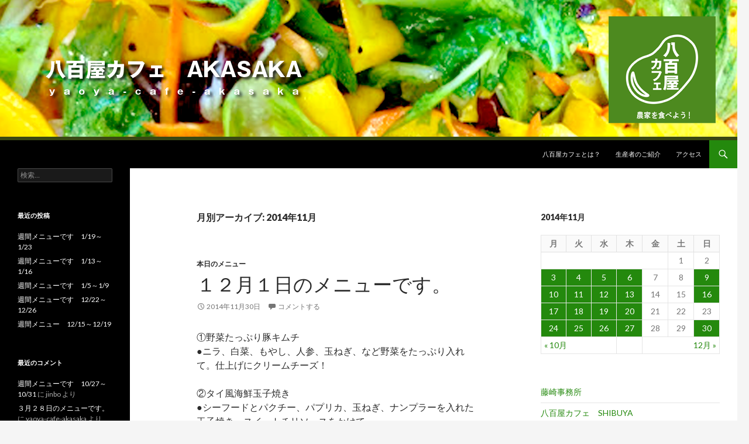

--- FILE ---
content_type: text/html; charset=UTF-8
request_url: http://fujifuji.org/yaoya-cafe/akasaka/?m=201411
body_size: 10752
content:
<!DOCTYPE html>
<!--[if IE 7]>
<html class="ie ie7" lang="ja">
<![endif]-->
<!--[if IE 8]>
<html class="ie ie8" lang="ja">
<![endif]-->
<!--[if !(IE 7) & !(IE 8)]><!-->
<html lang="ja">
<!--<![endif]-->
<head>
	<meta charset="UTF-8">
	<meta name="viewport" content="width=device-width">
	<title>11月 | 2014 | 八百屋カフェ　AKASAKA</title>
	<link rel="profile" href="http://gmpg.org/xfn/11">
	<link rel="pingback" href="http://fujifuji.org/yaoya-cafe/akasaka/xmlrpc.php">
	<!--[if lt IE 9]>
	<script src="http://fujifuji.org/yaoya-cafe/akasaka/wp-content/themes/twentyfourteen/js/html5.js"></script>
	<![endif]-->
	<link rel='dns-prefetch' href='//s0.wp.com' />
<link rel='dns-prefetch' href='//s.gravatar.com' />
<link rel='dns-prefetch' href='//fonts.googleapis.com' />
<link rel='dns-prefetch' href='//s.w.org' />
<link href='https://fonts.gstatic.com' crossorigin rel='preconnect' />
<link rel="alternate" type="application/rss+xml" title="八百屋カフェ　AKASAKA &raquo; フィード" href="http://fujifuji.org/yaoya-cafe/akasaka/?feed=rss2" />
<link rel="alternate" type="application/rss+xml" title="八百屋カフェ　AKASAKA &raquo; コメントフィード" href="http://fujifuji.org/yaoya-cafe/akasaka/?feed=comments-rss2" />
		<script type="text/javascript">
			window._wpemojiSettings = {"baseUrl":"https:\/\/s.w.org\/images\/core\/emoji\/2.2.1\/72x72\/","ext":".png","svgUrl":"https:\/\/s.w.org\/images\/core\/emoji\/2.2.1\/svg\/","svgExt":".svg","source":{"concatemoji":"http:\/\/fujifuji.org\/yaoya-cafe\/akasaka\/wp-includes\/js\/wp-emoji-release.min.js?ver=4.7.29"}};
			!function(t,a,e){var r,n,i,o=a.createElement("canvas"),l=o.getContext&&o.getContext("2d");function c(t){var e=a.createElement("script");e.src=t,e.defer=e.type="text/javascript",a.getElementsByTagName("head")[0].appendChild(e)}for(i=Array("flag","emoji4"),e.supports={everything:!0,everythingExceptFlag:!0},n=0;n<i.length;n++)e.supports[i[n]]=function(t){var e,a=String.fromCharCode;if(!l||!l.fillText)return!1;switch(l.clearRect(0,0,o.width,o.height),l.textBaseline="top",l.font="600 32px Arial",t){case"flag":return(l.fillText(a(55356,56826,55356,56819),0,0),o.toDataURL().length<3e3)?!1:(l.clearRect(0,0,o.width,o.height),l.fillText(a(55356,57331,65039,8205,55356,57096),0,0),e=o.toDataURL(),l.clearRect(0,0,o.width,o.height),l.fillText(a(55356,57331,55356,57096),0,0),e!==o.toDataURL());case"emoji4":return l.fillText(a(55357,56425,55356,57341,8205,55357,56507),0,0),e=o.toDataURL(),l.clearRect(0,0,o.width,o.height),l.fillText(a(55357,56425,55356,57341,55357,56507),0,0),e!==o.toDataURL()}return!1}(i[n]),e.supports.everything=e.supports.everything&&e.supports[i[n]],"flag"!==i[n]&&(e.supports.everythingExceptFlag=e.supports.everythingExceptFlag&&e.supports[i[n]]);e.supports.everythingExceptFlag=e.supports.everythingExceptFlag&&!e.supports.flag,e.DOMReady=!1,e.readyCallback=function(){e.DOMReady=!0},e.supports.everything||(r=function(){e.readyCallback()},a.addEventListener?(a.addEventListener("DOMContentLoaded",r,!1),t.addEventListener("load",r,!1)):(t.attachEvent("onload",r),a.attachEvent("onreadystatechange",function(){"complete"===a.readyState&&e.readyCallback()})),(r=e.source||{}).concatemoji?c(r.concatemoji):r.wpemoji&&r.twemoji&&(c(r.twemoji),c(r.wpemoji)))}(window,document,window._wpemojiSettings);
		</script>
		<style type="text/css">
img.wp-smiley,
img.emoji {
	display: inline !important;
	border: none !important;
	box-shadow: none !important;
	height: 1em !important;
	width: 1em !important;
	margin: 0 .07em !important;
	vertical-align: -0.1em !important;
	background: none !important;
	padding: 0 !important;
}
</style>
<link rel='stylesheet' id='twentyfourteen-jetpack-css'  href='http://fujifuji.org/yaoya-cafe/akasaka/wp-content/plugins/jetpack/modules/theme-tools/compat/twentyfourteen.css?ver=4.6.3' type='text/css' media='all' />
<link rel='stylesheet' id='twentyfourteen-lato-css'  href='https://fonts.googleapis.com/css?family=Lato%3A300%2C400%2C700%2C900%2C300italic%2C400italic%2C700italic&#038;subset=latin%2Clatin-ext' type='text/css' media='all' />
<link rel='stylesheet' id='genericons-css'  href='http://fujifuji.org/yaoya-cafe/akasaka/wp-content/plugins/jetpack/_inc/genericons/genericons/genericons.css?ver=3.1' type='text/css' media='all' />
<link rel='stylesheet' id='twentyfourteen-style-css'  href='http://fujifuji.org/yaoya-cafe/akasaka/wp-content/themes/twentyfourteen/style.css?ver=4.7.29' type='text/css' media='all' />
<!--[if lt IE 9]>
<link rel='stylesheet' id='twentyfourteen-ie-css'  href='http://fujifuji.org/yaoya-cafe/akasaka/wp-content/themes/twentyfourteen/css/ie.css?ver=20131205' type='text/css' media='all' />
<![endif]-->
<link rel='stylesheet' id='jetpack_css-css'  href='http://fujifuji.org/yaoya-cafe/akasaka/wp-content/plugins/jetpack/css/jetpack.css?ver=4.6.3' type='text/css' media='all' />
<script type='text/javascript' src='http://fujifuji.org/yaoya-cafe/akasaka/wp-includes/js/jquery/jquery.js?ver=1.12.4'></script>
<script type='text/javascript' src='http://fujifuji.org/yaoya-cafe/akasaka/wp-includes/js/jquery/jquery-migrate.min.js?ver=1.4.1'></script>
<link rel='https://api.w.org/' href='http://fujifuji.org/yaoya-cafe/akasaka/?rest_route=/' />
<link rel="EditURI" type="application/rsd+xml" title="RSD" href="http://fujifuji.org/yaoya-cafe/akasaka/xmlrpc.php?rsd" />
<link rel="wlwmanifest" type="application/wlwmanifest+xml" href="http://fujifuji.org/yaoya-cafe/akasaka/wp-includes/wlwmanifest.xml" /> 
<meta name="generator" content="WordPress 4.7.29" />

<link rel='dns-prefetch' href='//v0.wordpress.com'>
<style type='text/css'>img#wpstats{display:none}</style>		<style type="text/css">.recentcomments a{display:inline !important;padding:0 !important;margin:0 !important;}</style>
			<style type="text/css" id="twentyfourteen-header-css">
			.site-title,
		.site-description {
			clip: rect(1px 1px 1px 1px); /* IE7 */
			clip: rect(1px, 1px, 1px, 1px);
			position: absolute;
		}
		</style>
	</head>

<body class="archive date header-image list-view">
<div id="page" class="hfeed site">
		<div id="site-header">
		<a href="http://fujifuji.org/yaoya-cafe/akasaka/" rel="home">
			<img src="http://fujifuji.org/yaoya-cafe/akasaka/wp-content/uploads/2014/09/トップakasaka2.png" width="1260" height="240" alt="八百屋カフェ　AKASAKA">
		</a>
	</div>
	
	<header id="masthead" class="site-header" role="banner">
		<div class="header-main">
			<h1 class="site-title"><a href="http://fujifuji.org/yaoya-cafe/akasaka/" rel="home">八百屋カフェ　AKASAKA</a></h1>

			<div class="search-toggle">
				<a href="#search-container" class="screen-reader-text" aria-expanded="false" aria-controls="search-container">検索</a>
			</div>

			<nav id="primary-navigation" class="site-navigation primary-navigation" role="navigation">
				<button class="menu-toggle">メインメニュー</button>
				<a class="screen-reader-text skip-link" href="#content">コンテンツへスキップ</a>
				<div id="primary-menu" class="nav-menu"><ul>
<li class="page_item page-item-40"><a href="http://fujifuji.org/yaoya-cafe/akasaka/?page_id=40">八百屋カフェとは？</a></li>
<li class="page_item page-item-42"><a href="http://fujifuji.org/yaoya-cafe/akasaka/?page_id=42">生産者のご紹介</a></li>
<li class="page_item page-item-46 current_page_parent"><a href="http://fujifuji.org/yaoya-cafe/akasaka/">アクセス</a></li>
</ul></div>
			</nav>
		</div>

		<div id="search-container" class="search-box-wrapper hide">
			<div class="search-box">
				<form role="search" method="get" class="search-form" action="http://fujifuji.org/yaoya-cafe/akasaka/">
				<label>
					<span class="screen-reader-text">検索:</span>
					<input type="search" class="search-field" placeholder="検索&hellip;" value="" name="s" />
				</label>
				<input type="submit" class="search-submit" value="検索" />
			</form>			</div>
		</div>
	</header><!-- #masthead -->

	<div id="main" class="site-main">

	<section id="primary" class="content-area">
		<div id="content" class="site-content" role="main">

			
			<header class="page-header">
				<h1 class="page-title">
					月別アーカイブ: 2014年11月				</h1>
			</header><!-- .page-header -->

			
<article id="post-155" class="post-155 post type-post status-publish format-standard hentry category-3">
	
	<header class="entry-header">
				<div class="entry-meta">
			<span class="cat-links"><a href="http://fujifuji.org/yaoya-cafe/akasaka/?cat=3" rel="category">本日のメニュー</a></span>
		</div>
		<h1 class="entry-title"><a href="http://fujifuji.org/yaoya-cafe/akasaka/?p=155" rel="bookmark">１２月１日のメニューです。</a></h1>
		<div class="entry-meta">
			<span class="entry-date"><a href="http://fujifuji.org/yaoya-cafe/akasaka/?p=155" rel="bookmark"><time class="entry-date" datetime="2014-11-30T17:09:15+00:00">2014年11月30日</time></a></span> <span class="byline"><span class="author vcard"><a class="url fn n" href="http://fujifuji.org/yaoya-cafe/akasaka/?author=1" rel="author">yaoya-cafe-akasaka</a></span></span>			<span class="comments-link"><a href="http://fujifuji.org/yaoya-cafe/akasaka/?p=155#respond">コメントする</a></span>
					</div><!-- .entry-meta -->
	</header><!-- .entry-header -->

		<div class="entry-content">
		<p>①野菜たっぷり豚キムチ<br />
●ニラ、白菜、もやし、人参、玉ねぎ、など野菜をたっぷり入れて。仕上げにクリームチーズ！</p>
<p>②タイ風海鮮玉子焼き<br />
●シーフードとパクチー、パプリカ、玉ねぎ、ナンプラーを入れた玉子焼き。スイートチリソースをかけて。</p>
<p>③タンドリーチキン<br />
●香辛料と野菜の特製ヨーグルトソースに漬け込んで焼いた、八百屋カフェオリジナルです。</p>
<p>④キノコと大根葉の肉味噌<br />
●たっぷりキノコと大根葉、カブの葉と挽肉をテンメンジャンで炒めます。</p>
<p>⑤小松菜の胡麻和え<br />
●焼いたお揚げも加えて、たっぷり黒ゴマで和えます。緑の野菜をたくさん召し上がれ！</p>
<p>⑥カブとホウレンソウのキーマカレー<br />
●カブの実と葉、ホウレンソウをたっぷり入れたあっさりしたキーマカレーです。</p>
<p>本日のスープ　大根と油揚げの味噌汁<br />
●大根と油揚げたっぷりです。</p>
<p>ご来店お待ちしています☆</p>
	</div><!-- .entry-content -->
	
	</article><!-- #post-## -->

<article id="post-153" class="post-153 post type-post status-publish format-standard hentry category-3">
	
	<header class="entry-header">
				<div class="entry-meta">
			<span class="cat-links"><a href="http://fujifuji.org/yaoya-cafe/akasaka/?cat=3" rel="category">本日のメニュー</a></span>
		</div>
		<h1 class="entry-title"><a href="http://fujifuji.org/yaoya-cafe/akasaka/?p=153" rel="bookmark">１１月２８日のメニューです。</a></h1>
		<div class="entry-meta">
			<span class="entry-date"><a href="http://fujifuji.org/yaoya-cafe/akasaka/?p=153" rel="bookmark"><time class="entry-date" datetime="2014-11-27T17:14:22+00:00">2014年11月27日</time></a></span> <span class="byline"><span class="author vcard"><a class="url fn n" href="http://fujifuji.org/yaoya-cafe/akasaka/?author=1" rel="author">yaoya-cafe-akasaka</a></span></span>			<span class="comments-link"><a href="http://fujifuji.org/yaoya-cafe/akasaka/?p=153#respond">コメントする</a></span>
					</div><!-- .entry-meta -->
	</header><!-- .entry-header -->

		<div class="entry-content">
		<p>①イカとあさりの野菜たっぷり和風スパゲティ<br />
●魚介の旨みとガーリック醤油、野菜たっぷりの和風スパゲティです。</p>
<p>②ベーコンとキノコのペンネ・アラビアータ<br />
●ブラックオリーブとブロッコリーも加えて。ピリッと辛いトマト<br />
ソースで和えたショートパスタ。&#8221;</p>
<p>③牛肉のポトフ<br />
●ことこと煮込んだ牛肉とたっぷり野菜。カップでお出しします。&#8221;</p>
<p>④ジェノベーゼポテトサラダ<br />
●飯野さんのバジルで作った特製ジェノベーゼソースでポテトを和えます。&#8221;</p>
<p>⑤八百屋カフェサラダ<br />
●金曜日の定番！無農薬の生野菜をたっぷりお召し上がり下さい。&#8221;</p>
<p>⑥オムライス八百屋カフェ風<br />
●薄焼き卵と野菜たっぷりチキンライスのハーモニー!&#8221;</p>
<p>本日のスープ　人参とサツマイモのポタージュ<br />
●ニンジンとサツマイモたっぷり。この1杯でちょっぴり贅沢。&#8221;</p>
<p>柿と人参のしっとりケーキ　　￥２００<br />
ご来店おまちしています☆</p>
	</div><!-- .entry-content -->
	
	</article><!-- #post-## -->

<article id="post-151" class="post-151 post type-post status-publish format-standard hentry category-3">
	
	<header class="entry-header">
				<div class="entry-meta">
			<span class="cat-links"><a href="http://fujifuji.org/yaoya-cafe/akasaka/?cat=3" rel="category">本日のメニュー</a></span>
		</div>
		<h1 class="entry-title"><a href="http://fujifuji.org/yaoya-cafe/akasaka/?p=151" rel="bookmark">１１月２７日のメニューです。</a></h1>
		<div class="entry-meta">
			<span class="entry-date"><a href="http://fujifuji.org/yaoya-cafe/akasaka/?p=151" rel="bookmark"><time class="entry-date" datetime="2014-11-26T16:59:24+00:00">2014年11月26日</time></a></span> <span class="byline"><span class="author vcard"><a class="url fn n" href="http://fujifuji.org/yaoya-cafe/akasaka/?author=1" rel="author">yaoya-cafe-akasaka</a></span></span>			<span class="comments-link"><a href="http://fujifuji.org/yaoya-cafe/akasaka/?p=151#respond">コメントする</a></span>
					</div><!-- .entry-meta -->
	</header><!-- .entry-header -->

		<div class="entry-content">
		<p>①豚肉と玉ねぎ、ピーマン、ジャガイモの中華カレー炒め<br />
●豚肉と野菜をカレー粉と練りごまの特製だれで炒めました。</p>
<p>②鯖のムニエル、バジルトマトソース<br />
●鯖のムニエルに飯野さんのバジルを使ったトマトソースをかけて。</p>
<p>③パプリカレモンチキン<br />
●鶏もも肉と長ねぎをレモンとパプリカでソテーします。さわやかな味。</p>
<p>④野菜たっぷりの自家製がんも<br />
●ひじき、干しシイタケ、長芋、ニンジン、ゴボウ入りです。</p>
<p>⑤蒸し野菜<br />
●サツマイモ、カボチャ、小松菜、大根、ニンジン。自家製ゆず味噌で。</p>
<p>⑥ビーフ・ストロガノフ<br />
●トマトをたっぷり使用。牛肉と玉ねぎ、シメジ、キャベツ、人参を入れて。</p>
<p>本日のメニュー　大根と油揚げの味噌汁<br />
●大根と油揚げたっぷりです。<br />
ご来店お待ちしています☆</p>
	</div><!-- .entry-content -->
	
	</article><!-- #post-## -->

<article id="post-149" class="post-149 post type-post status-publish format-standard hentry category-3">
	
	<header class="entry-header">
				<div class="entry-meta">
			<span class="cat-links"><a href="http://fujifuji.org/yaoya-cafe/akasaka/?cat=3" rel="category">本日のメニュー</a></span>
		</div>
		<h1 class="entry-title"><a href="http://fujifuji.org/yaoya-cafe/akasaka/?p=149" rel="bookmark">１１月２６日のメニューです。</a></h1>
		<div class="entry-meta">
			<span class="entry-date"><a href="http://fujifuji.org/yaoya-cafe/akasaka/?p=149" rel="bookmark"><time class="entry-date" datetime="2014-11-25T16:56:34+00:00">2014年11月25日</time></a></span> <span class="byline"><span class="author vcard"><a class="url fn n" href="http://fujifuji.org/yaoya-cafe/akasaka/?author=1" rel="author">yaoya-cafe-akasaka</a></span></span>			<span class="comments-link"><a href="http://fujifuji.org/yaoya-cafe/akasaka/?p=149#respond">コメントする</a></span>
					</div><!-- .entry-meta -->
	</header><!-- .entry-header -->

		<div class="entry-content">
		<p>①豚バラとかぼちゃ、えのきの揚げないカツレツ<br />
●かぼちゃとえのきを豚バラで巻いて、パン粉をつけ、オーブンで焼き上げます。</p>
<p>②あさりと野菜の酒蒸し<br />
●ブロッコリー、キャベツ、カブ、ニンジン。たっぷり野菜とあさりのうま味が凝縮!</p>
<p>③鶏挽肉と根菜の巾着煮<br />
●油揚げの中に、鶏挽肉とレンコン、人参、玉ねぎ、ごぼう、しいたけを詰めて甘辛く煮ます。</p>
<p>④切昆布の五目煮<br />
●お豆、ニンジン、お揚げ、レンコン入りです。</p>
<p>⑤3種のナムル<br />
●小松菜、もやし、コリンキーのナムルです。３種類別々の味付けで。</p>
<p>⑥ほうれん草のチキンカレー<br />
●ピュレにしたホウレン草をたっぷり入れて作る、緑のチキンカレーです。</p>
<p>本日のスープ　いかの味噌汁<br />
●大根、人参、ごぼう、里芋とイカ、わたも一緒に煮込んだ味噌汁。<br />
ご来店お待ちしています☆</p>
	</div><!-- .entry-content -->
	
	</article><!-- #post-## -->

<article id="post-147" class="post-147 post type-post status-publish format-standard hentry category-3">
	
	<header class="entry-header">
				<div class="entry-meta">
			<span class="cat-links"><a href="http://fujifuji.org/yaoya-cafe/akasaka/?cat=3" rel="category">本日のメニュー</a></span>
		</div>
		<h1 class="entry-title"><a href="http://fujifuji.org/yaoya-cafe/akasaka/?p=147" rel="bookmark">１１月２５日のメニューです。</a></h1>
		<div class="entry-meta">
			<span class="entry-date"><a href="http://fujifuji.org/yaoya-cafe/akasaka/?p=147" rel="bookmark"><time class="entry-date" datetime="2014-11-24T16:49:13+00:00">2014年11月24日</time></a></span> <span class="byline"><span class="author vcard"><a class="url fn n" href="http://fujifuji.org/yaoya-cafe/akasaka/?author=1" rel="author">yaoya-cafe-akasaka</a></span></span>			<span class="comments-link"><a href="http://fujifuji.org/yaoya-cafe/akasaka/?p=147#respond">コメントする</a></span>
					</div><!-- .entry-meta -->
	</header><!-- .entry-header -->

		<div class="entry-content">
		<p>①焼き肉のサラダ仕立て<br />
●牛肉を焼いてたっぷりのお野菜の上にのせます。仕上げにマヨネーズをかけて。</p>
<p>②キャベツのかに玉<br />
●キャベツをたっぷり使ったかに玉です。きのこの黒酢あんをかけて。</p>
<p>③八百屋カフェの照り焼きチキン<br />
●鶏もも肉を自家製梅酒とハチミツの特製だれに漬け込んで焼きあげます。</p>
<p>④人参チャンプルー<br />
●沖縄料理の人参シリシリ。人参と豆腐、ツナ、卵を入れて。さっぱりしていて身体にやさしい味付けです。</p>
<p>⑤小松菜とカブのからし醤油和え<br />
●さっと茹でた小松菜、かるく塩もみしたカブ、こんがり焼いたお揚げをからし醤油で和えます。</p>
<p>⑥大根とひき肉のカレー<br />
●トロトロに煮込んだ大根とひき肉の和風カレーです。</p>
<p>本日のスープ　白菜ときくらげの中華スープ<br />
●中華風の味付けです。<br />
ご来店お待ちしています☆</p>
	</div><!-- .entry-content -->
	
	</article><!-- #post-## -->

<article id="post-144" class="post-144 post type-post status-publish format-standard hentry category-3">
	
	<header class="entry-header">
				<div class="entry-meta">
			<span class="cat-links"><a href="http://fujifuji.org/yaoya-cafe/akasaka/?cat=3" rel="category">本日のメニュー</a></span>
		</div>
		<h1 class="entry-title"><a href="http://fujifuji.org/yaoya-cafe/akasaka/?p=144" rel="bookmark">１１月２１日のメニューです。</a></h1>
		<div class="entry-meta">
			<span class="entry-date"><a href="http://fujifuji.org/yaoya-cafe/akasaka/?p=144" rel="bookmark"><time class="entry-date" datetime="2014-11-20T16:13:56+00:00">2014年11月20日</time></a></span> <span class="byline"><span class="author vcard"><a class="url fn n" href="http://fujifuji.org/yaoya-cafe/akasaka/?author=1" rel="author">yaoya-cafe-akasaka</a></span></span>			<span class="comments-link"><a href="http://fujifuji.org/yaoya-cafe/akasaka/?p=144#respond">コメントする</a></span>
					</div><!-- .entry-meta -->
	</header><!-- .entry-header -->

		<div class="entry-content">
		<p>①塩豚とキノコのトマトクリームソーススパゲティ<br />
●よく炒めた塩豚とキノコをトマトソースを入れて生クリームを加えます。</p>
<p>②サーモンとポテト、キャベツのクリームペンネ<br />
●サーモンとポテト、キャベツ。鮭の旨みたっぷりのクリームソースンネです。<br />
③バジルチキンのチーズ焼き<br />
●鶏もも肉にジェノベーゼソースとパルミジャーノをかけてオーブン焼き。</p>
<p>④いろいろ旬の野菜のワイン蒸し<br />
●さつまいも、かぼちゃ、大根、ジャガイモ、ブロッコリー、ニンジン、が入っています。</p>
<p>⑤八百屋カフェサラダ<br />
●金曜日の定番！無農薬の生野菜をたっぷりお召し上がり下さい。</p>
<p>⑥ミートソースのチーズドリア<br />
●ポテトたっぷりのミートソースをご飯の上にかけてチーズと一緒に焼き上げます。</p>
<p>本日のスープ　カブのポタージュ<br />
●寒くなって甘みの増したカブが飯野さんから届きました。なめらかなポタージュに仕上げます。</p>
<p>本日のスペシャルメニュー<br />
・ドライトマトとジェノベーゼのフォカッチャ<br />
・レバーペースト　　　　　　　　　￥２００～<br />
ご来店お待ちしています☆</p>
	</div><!-- .entry-content -->
	
	</article><!-- #post-## -->

<article id="post-142" class="post-142 post type-post status-publish format-standard hentry category-3">
	
	<header class="entry-header">
				<div class="entry-meta">
			<span class="cat-links"><a href="http://fujifuji.org/yaoya-cafe/akasaka/?cat=3" rel="category">本日のメニュー</a></span>
		</div>
		<h1 class="entry-title"><a href="http://fujifuji.org/yaoya-cafe/akasaka/?p=142" rel="bookmark">１１月２０日のメニューです。</a></h1>
		<div class="entry-meta">
			<span class="entry-date"><a href="http://fujifuji.org/yaoya-cafe/akasaka/?p=142" rel="bookmark"><time class="entry-date" datetime="2014-11-19T16:10:07+00:00">2014年11月19日</time></a></span> <span class="byline"><span class="author vcard"><a class="url fn n" href="http://fujifuji.org/yaoya-cafe/akasaka/?author=1" rel="author">yaoya-cafe-akasaka</a></span></span>			<span class="comments-link"><a href="http://fujifuji.org/yaoya-cafe/akasaka/?p=142#respond">コメントする</a></span>
					</div><!-- .entry-meta -->
	</header><!-- .entry-header -->

		<div class="entry-content">
		<p>①タイ風ポークジンジャー<br />
●ココナッツミルクとグリーンカレーペーストで味付けたポークジンジャーです。</p>
<p>②白菜とシーフード、秋野菜のクリーム煮<br />
●シーフードと白菜、キノコ、カボチャ、人参、玉ねぎをホワイトソースで優しいい味に。</p>
<p>③里芋の味噌チーズ煮っころがし<br />
●飯野さんの里芋をお味噌ととろけるチーズで煮っころがしに。とろーりチーズがからんんでうまい！！</p>
<p>④ごぼうと鶏レバーの甘辛炒め<br />
●甘辛く炒めた鶏レバーと厚めに切った八百屋カフェのきんぴら。唐辛子でちょい辛仕上げ。</p>
<p>⑤大根とホタテ・竹輪のマヨサラダ<br />
●千切りにした大根をホタテ、竹輪と一緒にマヨネーズで和えます。</p>
<p>⑥トロトロ牛すじの赤ワインカレー<br />
●牛筋を赤ワイン、トマトとじっくり煮込んだ、欧風カレーです。</p>
<p>本日のスープ　豆腐とワカメ、キノコの味噌汁<br />
●自家製味噌を使って。</p>
<p>ご来店お待ちしています☆</p>
	</div><!-- .entry-content -->
	
	</article><!-- #post-## -->

<article id="post-139" class="post-139 post type-post status-publish format-standard hentry category-3">
	
	<header class="entry-header">
				<div class="entry-meta">
			<span class="cat-links"><a href="http://fujifuji.org/yaoya-cafe/akasaka/?cat=3" rel="category">本日のメニュー</a></span>
		</div>
		<h1 class="entry-title"><a href="http://fujifuji.org/yaoya-cafe/akasaka/?p=139" rel="bookmark">１１月19日のメニューです。</a></h1>
		<div class="entry-meta">
			<span class="entry-date"><a href="http://fujifuji.org/yaoya-cafe/akasaka/?p=139" rel="bookmark"><time class="entry-date" datetime="2014-11-18T16:07:08+00:00">2014年11月18日</time></a></span> <span class="byline"><span class="author vcard"><a class="url fn n" href="http://fujifuji.org/yaoya-cafe/akasaka/?author=1" rel="author">yaoya-cafe-akasaka</a></span></span>			<span class="comments-link"><a href="http://fujifuji.org/yaoya-cafe/akasaka/?p=139#respond">コメントする</a></span>
					</div><!-- .entry-meta -->
	</header><!-- .entry-header -->

		<div class="entry-content">
		<p>①鶏つくねの山椒風味<br />
●人参、シイタケ、レンコンを入れた鶏つくねを甘辛いタレにピリッと辛い山椒の実を加えて焼きます。</p>
<p>②八宝菜<br />
●イカ、さつま揚げ、小エビ、ウズラの卵、ニンジン、白菜、玉ねぎ、豚肉、塩味で仕上げます。</p>
<p>③回鍋肉<br />
●冬キャベツと豚ばら肉をたっぷり使って。テンメンジャンと八丁味噌で炒めます。</p>
<p>④具だくさんのひじきの煮物<br />
●鉄分たっぷりのひじきに、大豆、人参、ごぼう、レンコン、油揚げ、こんにゃく、さやいんげんを入れて。</p>
<p>⑤キャベツとカブのぱりぱり梅肉和え<br />
●キャベツとカブをたくさん使って。胡麻油の風味。シソをちらして。</p>
<p>⑥肉じゃがカレー<br />
●肉じゃがでつくった和風のカレーです。</p>
<p>本日のスープ　とろろ昆布のすまし汁<br />
●とろろ昆布とおかかを入れて。</p>
<p>ご来店お待ちしています☆</p>
	</div><!-- .entry-content -->
	
	</article><!-- #post-## -->

<article id="post-136" class="post-136 post type-post status-publish format-standard hentry category-3">
	
	<header class="entry-header">
				<div class="entry-meta">
			<span class="cat-links"><a href="http://fujifuji.org/yaoya-cafe/akasaka/?cat=3" rel="category">本日のメニュー</a></span>
		</div>
		<h1 class="entry-title"><a href="http://fujifuji.org/yaoya-cafe/akasaka/?p=136" rel="bookmark">１１月１８日のメニューです。</a></h1>
		<div class="entry-meta">
			<span class="entry-date"><a href="http://fujifuji.org/yaoya-cafe/akasaka/?p=136" rel="bookmark"><time class="entry-date" datetime="2014-11-17T16:04:03+00:00">2014年11月17日</time></a></span> <span class="byline"><span class="author vcard"><a class="url fn n" href="http://fujifuji.org/yaoya-cafe/akasaka/?author=1" rel="author">yaoya-cafe-akasaka</a></span></span>			<span class="comments-link"><a href="http://fujifuji.org/yaoya-cafe/akasaka/?p=136#respond">コメントする</a></span>
					</div><!-- .entry-meta -->
	</header><!-- .entry-header -->

		<div class="entry-content">
		<p>①牛肉の 肉じゃが<br />
●素揚げしたジャガイモとしっかり味付けた牛肉、玉ねぎと人参、白滝を入れて。</p>
<p>②イカと里芋、大根の煮物<br />
●大根、里芋、イカを返し醤油でことこと煮込みます。</p>
<p>③鶏もも肉の西京焼き<br />
●西京味噌に漬け込んだ鶏もも肉を、オーブンでじっくり柔らかく焼き上げます。</p>
<p>④五目納豆の巾着焼き<br />
●シイタケ、ニンジン、ねぎ、切り干し大根、レンコンを油揚げにつめて焼きます。</p>
<p>⑤鶏ササミとコリンキ－の中華サラダ<br />
●関谷さんのコリンキーとわかめ、水菜、もやし、長ネギと春雨を一緒に中華だれで和えます。</p>
<p>⑥カブとホウレンソウのキーマカレー<br />
●カブの実と葉、ホウレンソウをたっぷり入れたあっさりしたキーマカレーです。</p>
<p>本日のスープ　酸辣湯<br />
●トマトと豆腐を入れた、酸っぱ辛いスープです。</p>
<p>ご来店お待ちしています☆</p>
	</div><!-- .entry-content -->
	
	</article><!-- #post-## -->

<article id="post-131" class="post-131 post type-post status-publish format-standard hentry category-3">
	
	<header class="entry-header">
				<div class="entry-meta">
			<span class="cat-links"><a href="http://fujifuji.org/yaoya-cafe/akasaka/?cat=3" rel="category">本日のメニュー</a></span>
		</div>
		<h1 class="entry-title"><a href="http://fujifuji.org/yaoya-cafe/akasaka/?p=131" rel="bookmark">１1月１７日のメニューです。</a></h1>
		<div class="entry-meta">
			<span class="entry-date"><a href="http://fujifuji.org/yaoya-cafe/akasaka/?p=131" rel="bookmark"><time class="entry-date" datetime="2014-11-16T15:54:21+00:00">2014年11月16日</time></a></span> <span class="byline"><span class="author vcard"><a class="url fn n" href="http://fujifuji.org/yaoya-cafe/akasaka/?author=1" rel="author">yaoya-cafe-akasaka</a></span></span>			<span class="comments-link"><a href="http://fujifuji.org/yaoya-cafe/akasaka/?p=131#respond">コメントする</a></span>
					</div><!-- .entry-meta -->
	</header><!-- .entry-header -->

		<div class="entry-content">
		<p>①肉豆腐<br />
●牛肉、しらたき、豆腐、ねぎをことことすき焼き風の味付けで煮込みます。</p>
<p>②エビとイカ、セロリのチリソース<br />
●小エビとイカ、セロリと玉ねぎ、卵も入れてマイルドなチリソースで和えます。</p>
<p>③白菜いっぱいの麻婆春雨<br />
●麻婆春雨にたっぷりの白菜を加えて。花山椒でピリッとしぶ</p>
<p>④キノコと大根葉の肉味噌<br />
●たっぷりキノコと大根葉、カブの葉と挽肉をテンメンジャンで炒めます。</p>
<p>⑤小松菜の胡麻和え<br />
●焼いたお揚げも加えて、たっぷり黒ゴマで和えます。緑の野菜をたくさん召し上がれ！</p>
<p>⑥トマトチキンカレー<br />
●トマトとヨーグルトをたっぷり入れて作る、オリジナルです。</p>
<p>本日のスープ　豆腐となめこの赤だし味噌汁<br />
●じっくり煮込んだ赤だしが優しい味。三つ葉をちらして。<br />
ご来店お待ちしています☆</p>
	</div><!-- .entry-content -->
	
	</article><!-- #post-## -->
	<nav class="navigation paging-navigation" role="navigation">
		<h1 class="screen-reader-text">投稿ナビゲーション</h1>
		<div class="pagination loop-pagination">
			<span class='page-numbers current'>1</span>
<a class='page-numbers' href='http://fujifuji.org/yaoya-cafe/akasaka/?paged=2&#038;m=201411'>2</a>
<a class="next page-numbers" href="http://fujifuji.org/yaoya-cafe/akasaka/?paged=2&#038;m=201411">次へ &rarr;</a>		</div><!-- .pagination -->
	</nav><!-- .navigation -->
			</div><!-- #content -->
	</section><!-- #primary -->

<div id="content-sidebar" class="content-sidebar widget-area" role="complementary">
	<aside id="calendar-2" class="widget widget_calendar"><div id="calendar_wrap" class="calendar_wrap"><table id="wp-calendar">
	<caption>2014年11月</caption>
	<thead>
	<tr>
		<th scope="col" title="月曜日">月</th>
		<th scope="col" title="火曜日">火</th>
		<th scope="col" title="水曜日">水</th>
		<th scope="col" title="木曜日">木</th>
		<th scope="col" title="金曜日">金</th>
		<th scope="col" title="土曜日">土</th>
		<th scope="col" title="日曜日">日</th>
	</tr>
	</thead>

	<tfoot>
	<tr>
		<td colspan="3" id="prev"><a href="http://fujifuji.org/yaoya-cafe/akasaka/?m=201410">&laquo; 10月</a></td>
		<td class="pad">&nbsp;</td>
		<td colspan="3" id="next"><a href="http://fujifuji.org/yaoya-cafe/akasaka/?m=201412">12月 &raquo;</a></td>
	</tr>
	</tfoot>

	<tbody>
	<tr>
		<td colspan="5" class="pad">&nbsp;</td><td>1</td><td>2</td>
	</tr>
	<tr>
		<td><a href="http://fujifuji.org/yaoya-cafe/akasaka/?m=20141103" aria-label="2014年11月3日 に投稿を公開">3</a></td><td><a href="http://fujifuji.org/yaoya-cafe/akasaka/?m=20141104" aria-label="2014年11月4日 に投稿を公開">4</a></td><td><a href="http://fujifuji.org/yaoya-cafe/akasaka/?m=20141105" aria-label="2014年11月5日 に投稿を公開">5</a></td><td><a href="http://fujifuji.org/yaoya-cafe/akasaka/?m=20141106" aria-label="2014年11月6日 に投稿を公開">6</a></td><td>7</td><td>8</td><td><a href="http://fujifuji.org/yaoya-cafe/akasaka/?m=20141109" aria-label="2014年11月9日 に投稿を公開">9</a></td>
	</tr>
	<tr>
		<td><a href="http://fujifuji.org/yaoya-cafe/akasaka/?m=20141110" aria-label="2014年11月10日 に投稿を公開">10</a></td><td><a href="http://fujifuji.org/yaoya-cafe/akasaka/?m=20141111" aria-label="2014年11月11日 に投稿を公開">11</a></td><td><a href="http://fujifuji.org/yaoya-cafe/akasaka/?m=20141112" aria-label="2014年11月12日 に投稿を公開">12</a></td><td><a href="http://fujifuji.org/yaoya-cafe/akasaka/?m=20141113" aria-label="2014年11月13日 に投稿を公開">13</a></td><td>14</td><td>15</td><td><a href="http://fujifuji.org/yaoya-cafe/akasaka/?m=20141116" aria-label="2014年11月16日 に投稿を公開">16</a></td>
	</tr>
	<tr>
		<td><a href="http://fujifuji.org/yaoya-cafe/akasaka/?m=20141117" aria-label="2014年11月17日 に投稿を公開">17</a></td><td><a href="http://fujifuji.org/yaoya-cafe/akasaka/?m=20141118" aria-label="2014年11月18日 に投稿を公開">18</a></td><td><a href="http://fujifuji.org/yaoya-cafe/akasaka/?m=20141119" aria-label="2014年11月19日 に投稿を公開">19</a></td><td><a href="http://fujifuji.org/yaoya-cafe/akasaka/?m=20141120" aria-label="2014年11月20日 に投稿を公開">20</a></td><td>21</td><td>22</td><td>23</td>
	</tr>
	<tr>
		<td><a href="http://fujifuji.org/yaoya-cafe/akasaka/?m=20141124" aria-label="2014年11月24日 に投稿を公開">24</a></td><td><a href="http://fujifuji.org/yaoya-cafe/akasaka/?m=20141125" aria-label="2014年11月25日 に投稿を公開">25</a></td><td><a href="http://fujifuji.org/yaoya-cafe/akasaka/?m=20141126" aria-label="2014年11月26日 に投稿を公開">26</a></td><td><a href="http://fujifuji.org/yaoya-cafe/akasaka/?m=20141127" aria-label="2014年11月27日 に投稿を公開">27</a></td><td>28</td><td>29</td><td><a href="http://fujifuji.org/yaoya-cafe/akasaka/?m=20141130" aria-label="2014年11月30日 に投稿を公開">30</a></td>
	</tr>
	</tbody>
	</table></div></aside><aside id="nav_menu-2" class="widget widget_nav_menu"><div class="menu-%e3%83%aa%e3%83%b3%e3%82%af-container"><ul id="menu-%e3%83%aa%e3%83%b3%e3%82%af" class="menu"><li id="menu-item-52" class="menu-item menu-item-type-custom menu-item-object-custom menu-item-52"><a href="http://fujifuji.org/">藤崎事務所</a></li>
<li id="menu-item-53" class="menu-item menu-item-type-custom menu-item-object-custom menu-item-53"><a href="http://fujifuji.org/yaoya-cafe/shibuya/">八百屋カフェ　SHIBUYA</a></li>
</ul></div></aside></div><!-- #content-sidebar -->
<div id="secondary">
		<h2 class="site-description">お客様各位  　　　　　　　　　　　 新型コロナウィルス感染拡大防止のため、2020年4月13日より当面の間、これまで行ってきた夜間のテイクアウト予約およびケータリング営業を休止させていただきます。ご理解とご協力をよろしくお願いいたします。　　　　　　　　　　営業時間 : 月曜日～金曜日  　(祝祭日を除く) 11:00～14:00      　　　　　　　　　　　　　　　　　八百屋カフェ赤坂</h2>
	
	
		<div id="primary-sidebar" class="primary-sidebar widget-area" role="complementary">
		<aside id="search-2" class="widget widget_search"><form role="search" method="get" class="search-form" action="http://fujifuji.org/yaoya-cafe/akasaka/">
				<label>
					<span class="screen-reader-text">検索:</span>
					<input type="search" class="search-field" placeholder="検索&hellip;" value="" name="s" />
				</label>
				<input type="submit" class="search-submit" value="検索" />
			</form></aside>		<aside id="recent-posts-2" class="widget widget_recent_entries">		<h1 class="widget-title">最近の投稿</h1>		<ul>
					<li>
				<a href="http://fujifuji.org/yaoya-cafe/akasaka/?p=8129">週間メニューです　1/19～1/23</a>
						</li>
					<li>
				<a href="http://fujifuji.org/yaoya-cafe/akasaka/?p=8125">週間メニューです　1/13～1/16</a>
						</li>
					<li>
				<a href="http://fujifuji.org/yaoya-cafe/akasaka/?p=8121">週間メニューです　1/5～1/9</a>
						</li>
					<li>
				<a href="http://fujifuji.org/yaoya-cafe/akasaka/?p=8116">週間メニューです　12/22～12/26</a>
						</li>
					<li>
				<a href="http://fujifuji.org/yaoya-cafe/akasaka/?p=8112">週間メニュー　12/15～12/19</a>
						</li>
				</ul>
		</aside>		<aside id="recent-comments-2" class="widget widget_recent_comments"><h1 class="widget-title">最近のコメント</h1><ul id="recentcomments"><li class="recentcomments"><a href="http://fujifuji.org/yaoya-cafe/akasaka/?p=8071#comment-4535">週間メニューです　10/27～10/31</a> に <span class="comment-author-link">jinbo</span> より</li><li class="recentcomments"><a href="http://fujifuji.org/yaoya-cafe/akasaka/?p=7786#comment-4526">３月２８日のメニューです。</a> に <span class="comment-author-link">yaoya-cafe-akasaka</span> より</li><li class="recentcomments"><a href="http://fujifuji.org/yaoya-cafe/akasaka/?p=7786#comment-4525">３月２８日のメニューです。</a> に <span class="comment-author-link">匿名</span> より</li><li class="recentcomments"><a href="http://fujifuji.org/yaoya-cafe/akasaka/?p=6801#comment-4510">２月９日のメニューです。</a> に <span class="comment-author-link">yaoya-cafe-akasaka</span> より</li><li class="recentcomments"><a href="http://fujifuji.org/yaoya-cafe/akasaka/?p=6801#comment-4509">２月９日のメニューです。</a> に <span class="comment-author-link">ののか</span> より</li></ul></aside><aside id="archives-2" class="widget widget_archive"><h1 class="widget-title">アーカイブ</h1>		<ul>
			<li><a href='http://fujifuji.org/yaoya-cafe/akasaka/?m=202601'>2026年1月</a></li>
	<li><a href='http://fujifuji.org/yaoya-cafe/akasaka/?m=202512'>2025年12月</a></li>
	<li><a href='http://fujifuji.org/yaoya-cafe/akasaka/?m=202511'>2025年11月</a></li>
	<li><a href='http://fujifuji.org/yaoya-cafe/akasaka/?m=202510'>2025年10月</a></li>
	<li><a href='http://fujifuji.org/yaoya-cafe/akasaka/?m=202509'>2025年9月</a></li>
	<li><a href='http://fujifuji.org/yaoya-cafe/akasaka/?m=202508'>2025年8月</a></li>
	<li><a href='http://fujifuji.org/yaoya-cafe/akasaka/?m=202507'>2025年7月</a></li>
	<li><a href='http://fujifuji.org/yaoya-cafe/akasaka/?m=202506'>2025年6月</a></li>
	<li><a href='http://fujifuji.org/yaoya-cafe/akasaka/?m=202505'>2025年5月</a></li>
	<li><a href='http://fujifuji.org/yaoya-cafe/akasaka/?m=202504'>2025年4月</a></li>
	<li><a href='http://fujifuji.org/yaoya-cafe/akasaka/?m=202503'>2025年3月</a></li>
	<li><a href='http://fujifuji.org/yaoya-cafe/akasaka/?m=202502'>2025年2月</a></li>
	<li><a href='http://fujifuji.org/yaoya-cafe/akasaka/?m=202501'>2025年1月</a></li>
	<li><a href='http://fujifuji.org/yaoya-cafe/akasaka/?m=202412'>2024年12月</a></li>
	<li><a href='http://fujifuji.org/yaoya-cafe/akasaka/?m=202411'>2024年11月</a></li>
	<li><a href='http://fujifuji.org/yaoya-cafe/akasaka/?m=202410'>2024年10月</a></li>
	<li><a href='http://fujifuji.org/yaoya-cafe/akasaka/?m=202409'>2024年9月</a></li>
	<li><a href='http://fujifuji.org/yaoya-cafe/akasaka/?m=202408'>2024年8月</a></li>
	<li><a href='http://fujifuji.org/yaoya-cafe/akasaka/?m=202407'>2024年7月</a></li>
	<li><a href='http://fujifuji.org/yaoya-cafe/akasaka/?m=202406'>2024年6月</a></li>
	<li><a href='http://fujifuji.org/yaoya-cafe/akasaka/?m=202405'>2024年5月</a></li>
	<li><a href='http://fujifuji.org/yaoya-cafe/akasaka/?m=202404'>2024年4月</a></li>
	<li><a href='http://fujifuji.org/yaoya-cafe/akasaka/?m=202403'>2024年3月</a></li>
	<li><a href='http://fujifuji.org/yaoya-cafe/akasaka/?m=202402'>2024年2月</a></li>
	<li><a href='http://fujifuji.org/yaoya-cafe/akasaka/?m=202401'>2024年1月</a></li>
	<li><a href='http://fujifuji.org/yaoya-cafe/akasaka/?m=202312'>2023年12月</a></li>
	<li><a href='http://fujifuji.org/yaoya-cafe/akasaka/?m=202311'>2023年11月</a></li>
	<li><a href='http://fujifuji.org/yaoya-cafe/akasaka/?m=202310'>2023年10月</a></li>
	<li><a href='http://fujifuji.org/yaoya-cafe/akasaka/?m=202309'>2023年9月</a></li>
	<li><a href='http://fujifuji.org/yaoya-cafe/akasaka/?m=202308'>2023年8月</a></li>
	<li><a href='http://fujifuji.org/yaoya-cafe/akasaka/?m=202307'>2023年7月</a></li>
	<li><a href='http://fujifuji.org/yaoya-cafe/akasaka/?m=202306'>2023年6月</a></li>
	<li><a href='http://fujifuji.org/yaoya-cafe/akasaka/?m=202305'>2023年5月</a></li>
	<li><a href='http://fujifuji.org/yaoya-cafe/akasaka/?m=202304'>2023年4月</a></li>
	<li><a href='http://fujifuji.org/yaoya-cafe/akasaka/?m=202303'>2023年3月</a></li>
	<li><a href='http://fujifuji.org/yaoya-cafe/akasaka/?m=202302'>2023年2月</a></li>
	<li><a href='http://fujifuji.org/yaoya-cafe/akasaka/?m=202301'>2023年1月</a></li>
	<li><a href='http://fujifuji.org/yaoya-cafe/akasaka/?m=202212'>2022年12月</a></li>
	<li><a href='http://fujifuji.org/yaoya-cafe/akasaka/?m=202211'>2022年11月</a></li>
	<li><a href='http://fujifuji.org/yaoya-cafe/akasaka/?m=202210'>2022年10月</a></li>
	<li><a href='http://fujifuji.org/yaoya-cafe/akasaka/?m=202209'>2022年9月</a></li>
	<li><a href='http://fujifuji.org/yaoya-cafe/akasaka/?m=202208'>2022年8月</a></li>
	<li><a href='http://fujifuji.org/yaoya-cafe/akasaka/?m=202207'>2022年7月</a></li>
	<li><a href='http://fujifuji.org/yaoya-cafe/akasaka/?m=202206'>2022年6月</a></li>
	<li><a href='http://fujifuji.org/yaoya-cafe/akasaka/?m=202205'>2022年5月</a></li>
	<li><a href='http://fujifuji.org/yaoya-cafe/akasaka/?m=202204'>2022年4月</a></li>
	<li><a href='http://fujifuji.org/yaoya-cafe/akasaka/?m=202203'>2022年3月</a></li>
	<li><a href='http://fujifuji.org/yaoya-cafe/akasaka/?m=202202'>2022年2月</a></li>
	<li><a href='http://fujifuji.org/yaoya-cafe/akasaka/?m=202201'>2022年1月</a></li>
	<li><a href='http://fujifuji.org/yaoya-cafe/akasaka/?m=202112'>2021年12月</a></li>
	<li><a href='http://fujifuji.org/yaoya-cafe/akasaka/?m=202111'>2021年11月</a></li>
	<li><a href='http://fujifuji.org/yaoya-cafe/akasaka/?m=202110'>2021年10月</a></li>
	<li><a href='http://fujifuji.org/yaoya-cafe/akasaka/?m=202109'>2021年9月</a></li>
	<li><a href='http://fujifuji.org/yaoya-cafe/akasaka/?m=202108'>2021年8月</a></li>
	<li><a href='http://fujifuji.org/yaoya-cafe/akasaka/?m=202107'>2021年7月</a></li>
	<li><a href='http://fujifuji.org/yaoya-cafe/akasaka/?m=202106'>2021年6月</a></li>
	<li><a href='http://fujifuji.org/yaoya-cafe/akasaka/?m=202105'>2021年5月</a></li>
	<li><a href='http://fujifuji.org/yaoya-cafe/akasaka/?m=202104'>2021年4月</a></li>
	<li><a href='http://fujifuji.org/yaoya-cafe/akasaka/?m=202103'>2021年3月</a></li>
	<li><a href='http://fujifuji.org/yaoya-cafe/akasaka/?m=202102'>2021年2月</a></li>
	<li><a href='http://fujifuji.org/yaoya-cafe/akasaka/?m=202101'>2021年1月</a></li>
	<li><a href='http://fujifuji.org/yaoya-cafe/akasaka/?m=202012'>2020年12月</a></li>
	<li><a href='http://fujifuji.org/yaoya-cafe/akasaka/?m=202011'>2020年11月</a></li>
	<li><a href='http://fujifuji.org/yaoya-cafe/akasaka/?m=202010'>2020年10月</a></li>
	<li><a href='http://fujifuji.org/yaoya-cafe/akasaka/?m=202009'>2020年9月</a></li>
	<li><a href='http://fujifuji.org/yaoya-cafe/akasaka/?m=202008'>2020年8月</a></li>
	<li><a href='http://fujifuji.org/yaoya-cafe/akasaka/?m=202007'>2020年7月</a></li>
	<li><a href='http://fujifuji.org/yaoya-cafe/akasaka/?m=202006'>2020年6月</a></li>
	<li><a href='http://fujifuji.org/yaoya-cafe/akasaka/?m=202005'>2020年5月</a></li>
	<li><a href='http://fujifuji.org/yaoya-cafe/akasaka/?m=202004'>2020年4月</a></li>
	<li><a href='http://fujifuji.org/yaoya-cafe/akasaka/?m=202003'>2020年3月</a></li>
	<li><a href='http://fujifuji.org/yaoya-cafe/akasaka/?m=202002'>2020年2月</a></li>
	<li><a href='http://fujifuji.org/yaoya-cafe/akasaka/?m=202001'>2020年1月</a></li>
	<li><a href='http://fujifuji.org/yaoya-cafe/akasaka/?m=201912'>2019年12月</a></li>
	<li><a href='http://fujifuji.org/yaoya-cafe/akasaka/?m=201911'>2019年11月</a></li>
	<li><a href='http://fujifuji.org/yaoya-cafe/akasaka/?m=201910'>2019年10月</a></li>
	<li><a href='http://fujifuji.org/yaoya-cafe/akasaka/?m=201909'>2019年9月</a></li>
	<li><a href='http://fujifuji.org/yaoya-cafe/akasaka/?m=201908'>2019年8月</a></li>
	<li><a href='http://fujifuji.org/yaoya-cafe/akasaka/?m=201907'>2019年7月</a></li>
	<li><a href='http://fujifuji.org/yaoya-cafe/akasaka/?m=201906'>2019年6月</a></li>
	<li><a href='http://fujifuji.org/yaoya-cafe/akasaka/?m=201905'>2019年5月</a></li>
	<li><a href='http://fujifuji.org/yaoya-cafe/akasaka/?m=201904'>2019年4月</a></li>
	<li><a href='http://fujifuji.org/yaoya-cafe/akasaka/?m=201903'>2019年3月</a></li>
	<li><a href='http://fujifuji.org/yaoya-cafe/akasaka/?m=201902'>2019年2月</a></li>
	<li><a href='http://fujifuji.org/yaoya-cafe/akasaka/?m=201901'>2019年1月</a></li>
	<li><a href='http://fujifuji.org/yaoya-cafe/akasaka/?m=201812'>2018年12月</a></li>
	<li><a href='http://fujifuji.org/yaoya-cafe/akasaka/?m=201811'>2018年11月</a></li>
	<li><a href='http://fujifuji.org/yaoya-cafe/akasaka/?m=201810'>2018年10月</a></li>
	<li><a href='http://fujifuji.org/yaoya-cafe/akasaka/?m=201809'>2018年9月</a></li>
	<li><a href='http://fujifuji.org/yaoya-cafe/akasaka/?m=201808'>2018年8月</a></li>
	<li><a href='http://fujifuji.org/yaoya-cafe/akasaka/?m=201807'>2018年7月</a></li>
	<li><a href='http://fujifuji.org/yaoya-cafe/akasaka/?m=201806'>2018年6月</a></li>
	<li><a href='http://fujifuji.org/yaoya-cafe/akasaka/?m=201805'>2018年5月</a></li>
	<li><a href='http://fujifuji.org/yaoya-cafe/akasaka/?m=201804'>2018年4月</a></li>
	<li><a href='http://fujifuji.org/yaoya-cafe/akasaka/?m=201803'>2018年3月</a></li>
	<li><a href='http://fujifuji.org/yaoya-cafe/akasaka/?m=201802'>2018年2月</a></li>
	<li><a href='http://fujifuji.org/yaoya-cafe/akasaka/?m=201801'>2018年1月</a></li>
	<li><a href='http://fujifuji.org/yaoya-cafe/akasaka/?m=201712'>2017年12月</a></li>
	<li><a href='http://fujifuji.org/yaoya-cafe/akasaka/?m=201711'>2017年11月</a></li>
	<li><a href='http://fujifuji.org/yaoya-cafe/akasaka/?m=201710'>2017年10月</a></li>
	<li><a href='http://fujifuji.org/yaoya-cafe/akasaka/?m=201709'>2017年9月</a></li>
	<li><a href='http://fujifuji.org/yaoya-cafe/akasaka/?m=201708'>2017年8月</a></li>
	<li><a href='http://fujifuji.org/yaoya-cafe/akasaka/?m=201707'>2017年7月</a></li>
	<li><a href='http://fujifuji.org/yaoya-cafe/akasaka/?m=201706'>2017年6月</a></li>
	<li><a href='http://fujifuji.org/yaoya-cafe/akasaka/?m=201705'>2017年5月</a></li>
	<li><a href='http://fujifuji.org/yaoya-cafe/akasaka/?m=201704'>2017年4月</a></li>
	<li><a href='http://fujifuji.org/yaoya-cafe/akasaka/?m=201703'>2017年3月</a></li>
	<li><a href='http://fujifuji.org/yaoya-cafe/akasaka/?m=201702'>2017年2月</a></li>
	<li><a href='http://fujifuji.org/yaoya-cafe/akasaka/?m=201701'>2017年1月</a></li>
	<li><a href='http://fujifuji.org/yaoya-cafe/akasaka/?m=201612'>2016年12月</a></li>
	<li><a href='http://fujifuji.org/yaoya-cafe/akasaka/?m=201611'>2016年11月</a></li>
	<li><a href='http://fujifuji.org/yaoya-cafe/akasaka/?m=201610'>2016年10月</a></li>
	<li><a href='http://fujifuji.org/yaoya-cafe/akasaka/?m=201609'>2016年9月</a></li>
	<li><a href='http://fujifuji.org/yaoya-cafe/akasaka/?m=201608'>2016年8月</a></li>
	<li><a href='http://fujifuji.org/yaoya-cafe/akasaka/?m=201607'>2016年7月</a></li>
	<li><a href='http://fujifuji.org/yaoya-cafe/akasaka/?m=201606'>2016年6月</a></li>
	<li><a href='http://fujifuji.org/yaoya-cafe/akasaka/?m=201605'>2016年5月</a></li>
	<li><a href='http://fujifuji.org/yaoya-cafe/akasaka/?m=201604'>2016年4月</a></li>
	<li><a href='http://fujifuji.org/yaoya-cafe/akasaka/?m=201603'>2016年3月</a></li>
	<li><a href='http://fujifuji.org/yaoya-cafe/akasaka/?m=201602'>2016年2月</a></li>
	<li><a href='http://fujifuji.org/yaoya-cafe/akasaka/?m=201601'>2016年1月</a></li>
	<li><a href='http://fujifuji.org/yaoya-cafe/akasaka/?m=201512'>2015年12月</a></li>
	<li><a href='http://fujifuji.org/yaoya-cafe/akasaka/?m=201511'>2015年11月</a></li>
	<li><a href='http://fujifuji.org/yaoya-cafe/akasaka/?m=201510'>2015年10月</a></li>
	<li><a href='http://fujifuji.org/yaoya-cafe/akasaka/?m=201509'>2015年9月</a></li>
	<li><a href='http://fujifuji.org/yaoya-cafe/akasaka/?m=201508'>2015年8月</a></li>
	<li><a href='http://fujifuji.org/yaoya-cafe/akasaka/?m=201507'>2015年7月</a></li>
	<li><a href='http://fujifuji.org/yaoya-cafe/akasaka/?m=201506'>2015年6月</a></li>
	<li><a href='http://fujifuji.org/yaoya-cafe/akasaka/?m=201505'>2015年5月</a></li>
	<li><a href='http://fujifuji.org/yaoya-cafe/akasaka/?m=201504'>2015年4月</a></li>
	<li><a href='http://fujifuji.org/yaoya-cafe/akasaka/?m=201503'>2015年3月</a></li>
	<li><a href='http://fujifuji.org/yaoya-cafe/akasaka/?m=201502'>2015年2月</a></li>
	<li><a href='http://fujifuji.org/yaoya-cafe/akasaka/?m=201501'>2015年1月</a></li>
	<li><a href='http://fujifuji.org/yaoya-cafe/akasaka/?m=201412'>2014年12月</a></li>
	<li><a href='http://fujifuji.org/yaoya-cafe/akasaka/?m=201411'>2014年11月</a></li>
	<li><a href='http://fujifuji.org/yaoya-cafe/akasaka/?m=201410'>2014年10月</a></li>
	<li><a href='http://fujifuji.org/yaoya-cafe/akasaka/?m=201409'>2014年9月</a></li>
	<li><a href='http://fujifuji.org/yaoya-cafe/akasaka/?m=201401'>2014年1月</a></li>
		</ul>
		</aside><aside id="categories-2" class="widget widget_categories"><h1 class="widget-title">カテゴリー</h1>		<ul>
	<li class="cat-item cat-item-1"><a href="http://fujifuji.org/yaoya-cafe/akasaka/?cat=1" >未分類</a>
</li>
	<li class="cat-item cat-item-3"><a href="http://fujifuji.org/yaoya-cafe/akasaka/?cat=3" >本日のメニュー</a>
</li>
		</ul>
</aside><aside id="meta-2" class="widget widget_meta"><h1 class="widget-title">メタ情報</h1>			<ul>
						<li><a href="http://fujifuji.org/yaoya-cafe/akasaka/wp-login.php">ログイン</a></li>
			<li><a href="http://fujifuji.org/yaoya-cafe/akasaka/?feed=rss2">投稿の <abbr title="Really Simple Syndication">RSS</abbr></a></li>
			<li><a href="http://fujifuji.org/yaoya-cafe/akasaka/?feed=comments-rss2">コメントの <abbr title="Really Simple Syndication">RSS</abbr></a></li>
			<li><a href="https://ja.wordpress.org/" title="Powered by WordPress, state-of-the-art semantic personal publishing platform.">WordPress.org</a></li>			</ul>
			</aside>	</div><!-- #primary-sidebar -->
	</div><!-- #secondary -->

		</div><!-- #main -->

		<footer id="colophon" class="site-footer" role="contentinfo">

			
			<div class="site-info">
								<a href="https://ja.wordpress.org/">Proudly powered by WordPress</a>
			</div><!-- .site-info -->
		</footer><!-- #colophon -->
	</div><!-- #page -->

		<div style="display:none">
	</div>
<script type='text/javascript' src='https://s0.wp.com/wp-content/js/devicepx-jetpack.js?ver=202604'></script>
<script type='text/javascript' src='http://s.gravatar.com/js/gprofiles.js?ver=2026Janaa'></script>
<script type='text/javascript'>
/* <![CDATA[ */
var WPGroHo = {"my_hash":""};
/* ]]> */
</script>
<script type='text/javascript' src='http://fujifuji.org/yaoya-cafe/akasaka/wp-content/plugins/jetpack/modules/wpgroho.js?ver=4.7.29'></script>
<script type='text/javascript' src='http://fujifuji.org/yaoya-cafe/akasaka/wp-content/themes/twentyfourteen/js/functions.js?ver=20150315'></script>
<script type='text/javascript' src='http://fujifuji.org/yaoya-cafe/akasaka/wp-includes/js/wp-embed.min.js?ver=4.7.29'></script>
<script type='text/javascript' src='https://stats.wp.com/e-202604.js' async defer></script>
<script type='text/javascript'>
	_stq = window._stq || [];
	_stq.push([ 'view', {v:'ext',j:'1:4.6.3',blog:'76284668',post:'0',tz:'9',srv:'fujifuji.org'} ]);
	_stq.push([ 'clickTrackerInit', '76284668', '0' ]);
</script>
</body>
</html>